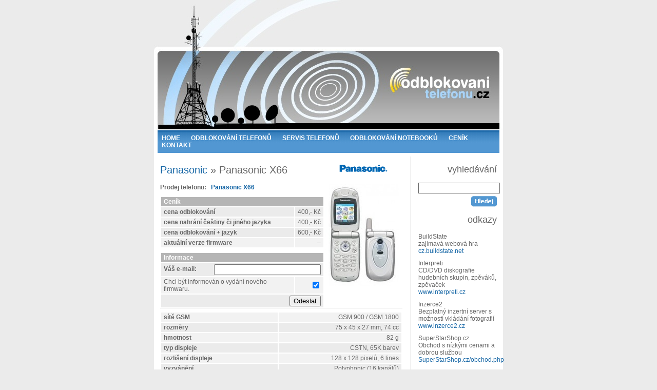

--- FILE ---
content_type: text/html; charset=utf-8
request_url: https://odblokovanitelefonu.cz/panasonic/x66/
body_size: 2925
content:
<!DOCTYPE HTML PUBLIC "-//W3C//DTD HTML 4.01 Transitional//EN" "http://www.w3.org/TR/html4/loose.dtd">
<html>
<head>
  <meta http-equiv="content-type" content="text/html; charset=utf-8">
  <title>Panasonic X66 - Panasonic - odblokovani telefonu CZ - odblokování mobilů, servis, opravy, GSM, UMTS, mobily</title>
  <base href="https://odblokovanitelefonu.cz">
  <link rel="stylesheet" type="text/css" href="default.css">
  <link rel="shortcut icon" href="favicon.ico">
  <meta name="description" content="Odblokování mobilních telefonů">
  <meta name="keywords" content="GSM, UMTS, odblokovaní mobilu, Acer, AEG, Airness, Alcatel, Amoi, Amstrad, AnexTek, Apple, Arima, Asus, Audiovox, Beaucom, Benefon, Benq, Benq-Siemens, Bird, Blackberry, Bosch, Daewoo, Dancall, Danger, DBtel, Dirland, Dragon, Elson, Emblaze, Ericsson, Eten, Eurotel, Ezio, Fly, Fujitsu Siemens, Geo, Gigabyte, Gizmondo, Grandiente, Grundig, Haier, Handspring, Hewlett-Packard, HTC, Huawei, Hyundai, Chea, i-Mate, Innostream, Jablotron, KN Mobile, Konka, Kyocera, LG, Lobster, Malata, Maxon, Medion, Mio, Mitac, Mitsubishi, MMC karty, Mobile Shot, Modelabs, Motorola, MyWay, NEC, Neonode, Newgen, Nokia, O2, Okwap, Onda, Orange, Palm, Panasonic, Pantech, Philips, Phone house, QTek, Sagem, Samsung, Sanyo, Sendo, Sewon, Sharp, Siemens, Skyzen, Sony, Sony Ericsson, T-Mobile, TCL, Tel.Me., Telit, Telital, Thomson, Thuraya, Toshiba, Treo, Trium, Typhoon, UTStarcom, Vertu, Virgin Mobil, Vitel, VK-mobile, Vodafone, Voxtel, Wonu, Xcute, Xelibri, Zonda, ZTE, odblokovani telefonu, mobilni telefon">
</head>
<body><div class="body">
  <img src="./gfx/head.jpg" alt="head.jpg, 43 kB" title="odblokovanimobilu.cz" border="0" height="254" width="680">
  <div class="menu">
    <a href="./">HOME</a>  
    <a href="odblokovani-telefonu/">ODBLOKOVÁNÍ TELEFONŮ</a>  
    <a href="servis-telefonu/">SERVIS TELEFONŮ</a>  
    <a href="odblokovani-notebooku/">ODBLOKOVÁNÍ NOTEBOOKŮ</a>
    <a href="cenik/">CENÍK</a>  
    <a href="kontakt/">KONTAKT</a>  
  </div>
  <div class="main">
    <div class="main-left">
      <img src="./gfx/vmt/panasonic.gif" alt="panasonic.gif" border="0" height="50" width="150" class="vmt">
<h1><a href="panasonic/">Panasonic</a> &raquo; Panasonic X66</h1>
<img src="./gfx/mt/panasonic/x66.jpg" width="150" height="200" class="mt" alt="x66.jpg">

<p><b>Prodej telefonu: &nbsp; <a href="http://www.superstarshop.cz/obchod.php?search=Panasonic+X66" target="_blank">Panasonic X66</a></b></p>

<form action="panasonic/x66/" method="post"><table class="ceny">
  <tr class="l0"><th colspan="2">Ceník</th></tr>
  <tr class="l1">
    <th>cena odblokování</th>
    <td>400,- Kč</td>
  </tr>
      <tr class="l2">
    <th>cena nahrání češtiny či jiného jazyka</th>
    <td>400,- Kč</td>
  </tr>
     
  <tr class="l1">
    <th>cena odblokování + jazyk</th>
    <td>600,- Kč</td>
  </tr>
      <tr class="l2">
    <th>aktuální verze firmware</th>
    <td>&ndash;</td>
  </tr>
  <tr class="div"><th colspan="2"></th></tr>
  <tr class="l0"><th colspan="2">Informace</th></tr>
  <tr class="l1"><td colspan="2">
    <div style="float:left; margin-top: 2px; font-weight: bold;">Váš e-mail:</div>
    <input type="text" name="email" maxlength="50" style="width: 200px;" value="">
  </td></tr>
    <tr class="l2">
    <th class="normal">Chci být informován o vydání nového firmwaru.</th>
    <td><input type="checkbox" name="fw" checked="true"></td>
  </tr>
  <tr class="l1"><td colspan="2" class="submit">
     
     
    <input type="submit" value="Odeslat" name="submit">
  </td></tr>
</table></form>

<div style="clear: both;" class="line"></div>

<table border="0" class="detail">
<tr class="l2"><th>sítě GSM</th><td>GSM 900 / GSM 1800</td></tr>
<tr class="l1"><th>rozměry</th><td>75 x 45 x 27 mm, 74 cc</td></tr>
<tr class="l2"><th>hmotnost</th><td>82 g</td></tr>
<tr class="l1"><th>typ displeje</th><td>CSTN, 65K barev</td></tr>
<tr class="l2"><th>rozlišení displeje</th><td>128 x 128 pixelů, 6 lines</td></tr>
<tr class="l1"><th>vyzvánění</th><td>Polyphonic (16 kanálů)</td></tr>
<tr class="l2"><th>telefonní seznam</th><td>300</td></tr>
<tr class="l1"><th>slot pro paměťovou kartu</th><td>Ne</td></tr>
<tr class="l2"><th>GPRS</th><td>Class 8 (4+1 slots), 32 - 40 kbps</td></tr>
<tr class="l1"><th>HSCSD</th><td>Ne</td></tr>
<tr class="l2"><th>EDGE</th><td>Ne</td></tr>
<tr class="l1"><th>podpora 3G (UMTS, WCDMA)</th><td>Ne</td></tr>
<tr class="l2"><th>Wi-Fi</th><td>Ne</td></tr>
<tr class="l1"><th>Bluetooth</th><td>Ne</td></tr>
<tr class="l2"><th>infraport</th><td>Ano</td></tr>
<tr class="l1"><th>Zprávy</th><td>SMS, MMS</td></tr>
<tr class="l2"><th>prohlížeč</th><td>WAP 2.0/xHTML</td></tr>
<tr class="l1"><th>hry</th><td>Gold, Purple</td></tr>
<tr class="l2"><th>foťák</th><td>CIF, 352 x 288 pixelů</td></tr>
<tr class="l1"><th>Max. v  pohotovosti</th><td>Až 270 h</td></tr>
<tr class="l2"><th>Max. doba hovoru</th><td>Až 4 h 30 min</td></tr>
</table>
    </div><div class="main-right">
      <h2>vyhledávání</h2>
      <form action="search/" method="get">
        <input type="text" name="search" maxlength="50" class="search-text" value="">
        <input type="image" alt="search.gif" title="Hledej" src="./gfx/search.gif">
      </form>
            
      <h2>odkazy</h2>
              <p>BuildState<br>zajimavá webová hra<br><a href="http://cz.buildstate.net" target="_blank">cz.buildstate.net</a></p>
              <p>Interpreti<br>CD/DVD diskografie hudebních skupin, zpěváků, zpěvaček<br><a href="http://www.interpreti.cz" target="_blank">www.interpreti.cz</a></p>
              <p>Inzerce2<br>Bezplatný inzertní server s možností vkládání fotografií<br><a href="http://www.inzerce2.cz" target="_blank">www.inzerce2.cz</a></p>
              <p>SuperStarShop.cz<br>Obchod s nízkými cenami a dobrou službou<br><a href="http://SuperStarShop.cz/obchod.php" target="_blank">SuperStarShop.cz/obchod.php</a></p>
              <p>Videoklipy online<br>zpěváci, zpěvačky, hudební skupiny<br><a href="http://klipy.info" target="_blank">klipy.info</a></p>
              <p>Vtipná a hudební videa<br>k přehrání zdarma<br><a href="http://video-hned.com" target="_blank">video-hned.com</a></p>
      
      <h2>reklama</h2>
      <center><a href="http://superstarshop.cz/obchod.php?prodej=394052-krups_kp_1009_nescafe_dolce_gusto_piccolo" target="_blank">
        <img src="./gfx/reklama/12.jpg" alt="12.jpg" title="Kávovar Dolce Gusto za méně než 2000,- Kč" border="0" width="148">
      </a></center>
    </div>    
    <br clear="all">
  </div>
  <div class="foot">
                  Panasonic je obchodní značka nebo registrovaná ochranná známka ve vlastnictví příslušného majitele.<br><br>
            <b>&copy; 2006-2012 odblokovanitelefonu.cz</b>. Všechna práva vyhrazena.
    V případě jakýchkoliv dotazů nás <a href="mailto:info@odblokovanitelefonu.cz">kontaktujte</a>.
  </div>
</div>

</body>
</html>

--- FILE ---
content_type: text/css
request_url: https://odblokovanitelefonu.cz/default.css
body_size: 1109
content:
body,td,th {
	font-family: Arial, Helvetica, sans-serif;
	font-size: 12px;
}

body {
	background-color: #EBEBEB;
	color: #666666;
	text-align: center;
	padding: 0;
	margin: 0;
}

a {
	color: #1767A6;
	background-color: transparent;
	text-decoration: none;
}
a:hover, a.act {
	color: #FCD202;
	background-color: transparent;
}

p {
	text-align: justify;
}

/***** PAGE LAYOUT *****/
.body {
	width: 680px;
	margin: 0 auto;
	text-align: left;
	background-color: white;
	color: #666666;
}

.menu {
	width: 666px;
	margin: 0 7px 7px 7px;	
	background-image: url(./gfx/menu.gif);
	background-repeat: repeat-x;
	background-color: #5297D2;
	padding-top: 8px;
	padding-bottom: 8px;
}
.menu a {
	color: white;
	background-color: transparent;
	font-weight: bold;
	text-transform: uppercase;
	margin-left: 8px;
	margin-right: 10px;
}
.menu a:hover, .menu a.act {
	color: #FCD202;
	background-color: transparent;
}

.main-left {
	width: 472px;
	_width: 462px;
	float: left;
	padding: 0 15px 0 5px;
}
.main-right {
	width: 153px;
	float: left;
	margin-left: 1px;
	padding: 0 5px 0 15px;
}

.foot {
	width: 640px;
	background-image: url(./gfx/foot.gif);
	height: 50px;
	text-align: left;
	padding: 13px 20px 0 20px;
	font-size: 11px;
	color: black;
	background-color: transparent;
	margin-bottom: 15px;
}

/***** MISC ELEMENTS *****/
.search-text {
	border: 1px solid #666666;
	height: 17px;
	float: left;
	margin-right: 5px;
	width: 153px;
	_width: 151px;
	margin-bottom: 5px;
}

/***** MAIN *****/
.main {
	background-image: url(./gfx/main.gif);
	background-repeat: repeat-y;
	width: 666px;
	padding: 0 7px;
	
}

.main p.katalog {
	text-align: right;
	font-size: 14px;
	font-weight: bold;
	margin-top: 10px;
}
.main h1, .main h2 {
	font-weight: normal;
	padding: 0;
	margin: 15px 0 15px 0;
	font-size: 20px;
}
.main li {
	margin-left: 20px;
}
.main ol li {
	margin-left: 0px;
}
.main p {
	padding: 0;
	margin: 0 0 10px 0;
}
.main p.perex {
	font-weight: bold;
	text-align: left;
}
.main div.line {
	border-bottom: 1px solid #F2F2F2;
	margin-bottom: 5px;
}

.main a.mobil {
	display: block;
	float: left;
	width: 109px;
	_width: 108px;
	border: 1px solid #1767A6;
	text-align: center;
	padding: 2px;
	margin: 0 3px 2px 0;
	height: 140px;
	overflow: hidden;
	font-weight: bold;
}
.main a.mobil:hover {
	border: 1px solid #FCD202;
	color: #FCD202;
}

.main a.mobil img {
	margin-bottom: 10px;
}

.main p.stranky {
	font-weight: bold;
	font-size: 13px;
}
.main p.stranky a {
	padding-right: 3px;
}

.main img.vmt {
	float: right;
}
.main img.mt {
	float: right;
	margin-bottom: 10px;
}

.main table.ceny {
	width: 320px;
	_width: 310px;
}
.main table.ceny td {
	text-align: right;
	white-space: nowrap;
}
.main table.ceny tr.div th {
	background-color: White;
	height: 5px;
}
.main table.ceny tr.l0 th, .main table.ceny tr.l0 td  {
	padding: 2px 5px;
	background-color: #B5B5B5;
	color: white;
}
.main table.ceny tr.l1 th, .main table.ceny tr.l1 td  {
	padding: 2px 5px;
	background-color: #EBEBEB;
}
.main table.ceny tr.l2 th, .main table.ceny tr.l2 td  {
	padding: 2px 5px;
	background-color: #F2F2F2;
}
.main table.ceny th.normal {
	font-weight: normal;
}

.main table.cenik {
	width: 100%;
}
.main table.cenik td {
	text-align: right;
	width: 50px;
	font-weight: bold;
	white-space: nowrap;
}
.main table.cenik td span {
	font-weight: normal;
}
.main table.cenik tr.l0 th, .main table.cenik tr.l0 td{
	padding: 2px 5px;
	background-color: #B5B5B5;
	font-weight: bold;
	color: white;

}
.main table.cenik tr.l1 th, .main table.cenik tr.l1 td  {
	padding: 2px 5px;
	background-color: #EBEBEB;
}
.main table.cenik tr.l2 th, .main table.cenik tr.l2 td  {
	padding: 2px 5px;
	background-color: #F2F2F2;
}

.main-right h2 {
	text-align: right;
	font-size: 18px;
}
.main-right p {
	text-align: left;
}
.main-right form {
	margin-bottom: 10px;
	text-align: right;
}

.main table.detail {
	width: 100%;
}

.main table.detail td {
	text-align: right;
}

.main table.detail th {
	white-space: nowrap;
}

.main table.detail tr.l1 th, .main table.detail tr.l1 td  {
	padding: 2px 5px;
	background-color: #EBEBEB;
}
.main table.detail tr.l2 th, .main table.detail tr.l2 td  {
	padding: 2px 5px;
	background-color: #F2F2F2;
}
